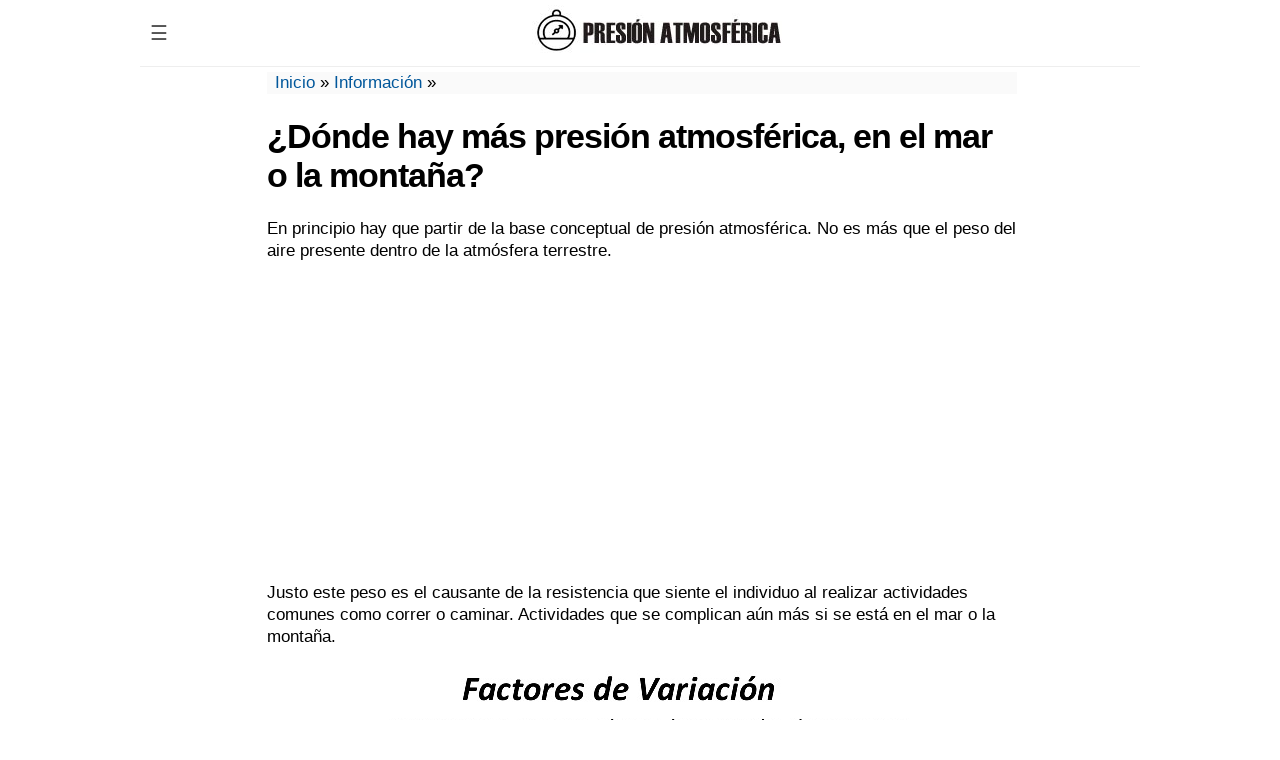

--- FILE ---
content_type: text/html; charset=UTF-8
request_url: https://presionatmosferica.com/donde-hay-mas-mar-o-montana
body_size: 11431
content:
<!DOCTYPE html PUBLIC "-//W3C//DTD XHTML 1.0 Strict//EN" "http://www.w3.org/TR/xhtml1/DTD/xhtml1-strict.dtd">
<html xmlns="http://www.w3.org/1999/xhtml" dir="ltr" lang="es-ES">
<head>
<meta http-equiv="Content-Type" content="text/html; charset=UTF-8" />
<meta name="generator" content="web" />
<meta name='viewport' content='width=device-width, initial-scale=1, maximum-scale=1, user-scalable=no' />
<title>¿Dónde hay más presión atmosférica, en el mar o la montaña? - Presión atmosférica</title>

<style type="text/css"> 
body{margin:0px;font-family:sans-serif,helvetica,arial,georgia;font-size:17px;}a,a:hover{color:#01579b;text-decoration:none}.clear{clear:both}#wrapper{width:1000px;margin:0 auto}#global{width:100%;margin:2px}#contenido{width:750px;margin:5px auto}#header{width:100%;margin:0 auto;border-bottom:1px solid #eee}#logo,#logotexto{font-size:22px;text-align:center;margin:5px}#logo:hover,#logotexto:hover{opacity:.6}#logotexto a{text-transform:uppercase;color:#1a2a77;font-weight:700} h1{letter-spacing:-1px !important;} p{line-height:1.3;} #breadcrumbs{margin:0px;background-color:#fafafa;padding-left:8px;}#logo img{max-height:50px}.first_img{float:left;width:227px;height:136px;margin:0 10px 0 0}.entrada,.entradahome{width:98%;float:left;margin:1%}.entradahome{height:auto;padding-bottom:20px;border-bottom:1px dashed #ddd}.entradahome h2{margin:5px 0;letter-spacing:-1px;}.archivos p{margin:0px;}#toc_container{border:1px solid #ccc;background-color:#f9f9f9;padding:0px 10px;width:fit-content;}.toc_list,.toc_list ul,.toc_list ul li{list-style:none;padding-left:15px;}.pt-cv-ifield{margin-bottom:25px;}.navigation{float:left;padding:5px 0}.navigation li a,.navigation li a:hover,.navigation li.active a,.navigation li.disabled{color:#fff;text-decoration:none}.navigation li{display:inline}.navigation li a,.navigation li a:hover,.navigation li.active a,.navigation li.disabled{background-color:#008ED6;border-radius:3px;cursor:pointer;padding:12px;padding:.63rem}.navigation li a:hover,.navigation li.active a{background-color:#353e48;padding:15px}img.aligncenter,.wp-caption img,.wp-caption.aligncenter{margin:0 auto!important;display:block;padding:5px 0}.wp-caption p{margin:0;font-size:14px}.wp-caption-text{text-align:center}.entry img{max-width:728px!important}.crunchify-link{padding:8px 18px!important;color:#fff!important;margin:3px;display:inline-block}.crunchify-social{margin:10px 0 15px;font-size:17px;text-align:center}.crunchify-twitter{background:#00aced}.crunchify-facebook{background:#3B5997}.crunchify-pinterest{background:#bd081c}.crunchify-whatsapp{background:#43d854}.video{position:relative;padding-bottom:56.25%;padding-top:30px;height:0;overflow:hidden}.video iframe,.video object,.video embed{position:absolute;top:0;left:0;width:100%;height:100%}.catdes{margin-top:-15px;padding:1px 10px;background:#fafafa;font-size:15px;margin-bottom:10px}.breadcrumb_last{display:none}@media only screen and (max-width: 480px){#wrapper,#header,#global,#footer{width:100%}#logo img{max-width:85%;padding-top:3px}#contenido{width:96%!important;padding:10px 0!important;clear:both;float:none}.entry img,.wp-caption.aligncenter{max-width:100%!important;height:auto!important;text-align:center}.first_img{float:none}.solo_log,.text-campo textarea,#author,#email,#url,.campo{width:95%!important}.ent-rel{width:45% !important;}#post{margin:0}.entradahome{padding-bottom:20px;width:98%;float:none;margin:1%;height:auto}#footer-widgets div{clear:both;width:auto}#footer-widgets{width:auto;margin:0 10px}}@media only screen and (min-width:481px) and (max-width:750px){#wrapper,#header,#global,#footer{width:100%}#contenido{width:96%!important;padding-left:2%;padding-right:2%;clear:both;float:none;padding-bottom:10px}.entry img,.wp-caption.aligncenter{max-width:100%!important;height:auto!important;text-align:center}.solo_log,.text-campo textarea,#author,#email,#url,.campo{width:95%!important}.ent-rel{width:30% !important;}.entry ul li,.entry ol li,.entrada ul li,.entrada ol li{width:93%}#footer-widgets div{clear:both;width:auto}}@media only screen and (min-width:751px) and (max-width:1023px){#wrapper,#header,#global,#footer{width:100%}#contenido,#post,.entry{max-width:750px;width:96%!important;padding-left:2%;padding-right:2%;clear:both;float:none;padding-bottom:10px}}@media screen and (min-width: 1024px){.crunchify-whatsapp{display:none!important}}
/* Menú */
.dropbtn {background-color:#fff;color:#555;padding:16px 10px;font-size:20px;border:none;cursor:pointer;}.dropdown {position:relative;display:inline-block;float:left;}.dropdown-content {display:none;position:absolute;background-color:#f9f9f9;min-width:225px;box-shadow:0px 8px 16px 0px rgba(0,0,0,0.2);z-index:1;}.dropdown-content a {color:black;padding:12px 16px;text-decoration:none;display:block;}.dropdown-content ul {list-style-type:none;   margin-left:0px;padding-left:0px;}.dropdown-content a:hover {background-color:#f1f1f1}.dropdown:hover .dropdown-content {display:block;}.dropdown:hover .dropbtn {background-color:#eee;}	
</style> 
<meta name='robots' content='index, follow, max-image-preview:large, max-snippet:-1, max-video-preview:-1' />

	<!-- This site is optimized with the Yoast SEO plugin v23.3 - https://yoast.com/wordpress/plugins/seo/ -->
	<link rel="canonical" href="https://presionatmosferica.com/donde-hay-mas-mar-o-montana" />
	<meta property="og:locale" content="es_ES" />
	<meta property="og:type" content="article" />
	<meta property="og:title" content="¿Dónde hay más presión atmosférica, en el mar o la montaña? - Presión atmosférica" />
	<meta property="og:description" content="En principio hay que partir de la base conceptual de presión atmosférica. No es más que el peso del aire presente dentro de la atmósfera terrestre. Justo este peso es el causante de la resistencia que siente el individuo al realizar actividades comunes como correr o caminar. Actividades que se complican aún más si se [&hellip;]" />
	<meta property="og:url" content="https://presionatmosferica.com/donde-hay-mas-mar-o-montana" />
	<meta property="og:site_name" content="Presión atmosférica" />
	<meta property="article:published_time" content="2018-05-07T03:01:14+00:00" />
	<meta property="og:image" content="https://presionatmosferica.com/wp-content/uploads/2018/05/donde-mas-presion-atmosferica-mar-montana.jpg" />
	<meta property="og:image:width" content="538" />
	<meta property="og:image:height" content="421" />
	<meta property="og:image:type" content="image/jpeg" />
	<meta name="author" content="Admin" />
	<meta name="twitter:card" content="summary_large_image" />
	<meta name="twitter:label1" content="Escrito por" />
	<meta name="twitter:data1" content="Admin" />
	<meta name="twitter:label2" content="Tiempo de lectura" />
	<meta name="twitter:data2" content="3 minutos" />
	<script type="application/ld+json" class="yoast-schema-graph">{"@context":"https://schema.org","@graph":[{"@type":"WebPage","@id":"https://presionatmosferica.com/donde-hay-mas-mar-o-montana","url":"https://presionatmosferica.com/donde-hay-mas-mar-o-montana","name":"¿Dónde hay más presión atmosférica, en el mar o la montaña? - Presión atmosférica","isPartOf":{"@id":"https://presionatmosferica.com/#website"},"primaryImageOfPage":{"@id":"https://presionatmosferica.com/donde-hay-mas-mar-o-montana#primaryimage"},"image":{"@id":"https://presionatmosferica.com/donde-hay-mas-mar-o-montana#primaryimage"},"thumbnailUrl":"https://presionatmosferica.com/wp-content/uploads/2018/05/donde-mas-presion-atmosferica-mar-montana.jpg","datePublished":"2018-05-07T03:01:14+00:00","dateModified":"2018-05-07T03:01:14+00:00","author":{"@id":"https://presionatmosferica.com/#/schema/person/f63e1a650e7dccd20ad84cc8f4cdde96"},"breadcrumb":{"@id":"https://presionatmosferica.com/donde-hay-mas-mar-o-montana#breadcrumb"},"inLanguage":"es","potentialAction":[{"@type":"ReadAction","target":["https://presionatmosferica.com/donde-hay-mas-mar-o-montana"]}]},{"@type":"ImageObject","inLanguage":"es","@id":"https://presionatmosferica.com/donde-hay-mas-mar-o-montana#primaryimage","url":"https://presionatmosferica.com/wp-content/uploads/2018/05/donde-mas-presion-atmosferica-mar-montana.jpg","contentUrl":"https://presionatmosferica.com/wp-content/uploads/2018/05/donde-mas-presion-atmosferica-mar-montana.jpg","width":538,"height":421,"caption":"¿Dónde hay más presión atmosférica, en el mar o la montaña?"},{"@type":"BreadcrumbList","@id":"https://presionatmosferica.com/donde-hay-mas-mar-o-montana#breadcrumb","itemListElement":[{"@type":"ListItem","position":1,"name":"Inicio","item":"https://presionatmosferica.com/"},{"@type":"ListItem","position":2,"name":"Información","item":"https://presionatmosferica.com/informacion"},{"@type":"ListItem","position":3,"name":"¿Dónde hay más presión atmosférica, en el mar o la montaña?"}]},{"@type":"WebSite","@id":"https://presionatmosferica.com/#website","url":"https://presionatmosferica.com/","name":"Presión atmosférica","description":"","potentialAction":[{"@type":"SearchAction","target":{"@type":"EntryPoint","urlTemplate":"https://presionatmosferica.com/?s={search_term_string}"},"query-input":"required name=search_term_string"}],"inLanguage":"es"},{"@type":"Person","@id":"https://presionatmosferica.com/#/schema/person/f63e1a650e7dccd20ad84cc8f4cdde96","name":"Admin"}]}</script>
	<!-- / Yoast SEO plugin. -->


<link rel="alternate" type="application/rss+xml" title="Presión atmosférica &raquo; Comentario ¿Dónde hay más presión atmosférica, en el mar o la montaña? del feed" href="https://presionatmosferica.com/donde-hay-mas-mar-o-montana/feed" />
<link rel='stylesheet' id='pt-cv-public-style-css' href='https://presionatmosferica.com/wp-content/plugins/content-views-query-and-display-post-page/public/assets/css/cv.css?ver=4.0' type='text/css' media='all' />
<link rel='stylesheet' id='wp-block-library-css' href='https://presionatmosferica.com/wp-includes/css/dist/block-library/style.min.css?ver=6.6.4' type='text/css' media='all' />
<style id='classic-theme-styles-inline-css' type='text/css'>
/*! This file is auto-generated */
.wp-block-button__link{color:#fff;background-color:#32373c;border-radius:9999px;box-shadow:none;text-decoration:none;padding:calc(.667em + 2px) calc(1.333em + 2px);font-size:1.125em}.wp-block-file__button{background:#32373c;color:#fff;text-decoration:none}
</style>
<style id='global-styles-inline-css' type='text/css'>
:root{--wp--preset--aspect-ratio--square: 1;--wp--preset--aspect-ratio--4-3: 4/3;--wp--preset--aspect-ratio--3-4: 3/4;--wp--preset--aspect-ratio--3-2: 3/2;--wp--preset--aspect-ratio--2-3: 2/3;--wp--preset--aspect-ratio--16-9: 16/9;--wp--preset--aspect-ratio--9-16: 9/16;--wp--preset--color--black: #000000;--wp--preset--color--cyan-bluish-gray: #abb8c3;--wp--preset--color--white: #ffffff;--wp--preset--color--pale-pink: #f78da7;--wp--preset--color--vivid-red: #cf2e2e;--wp--preset--color--luminous-vivid-orange: #ff6900;--wp--preset--color--luminous-vivid-amber: #fcb900;--wp--preset--color--light-green-cyan: #7bdcb5;--wp--preset--color--vivid-green-cyan: #00d084;--wp--preset--color--pale-cyan-blue: #8ed1fc;--wp--preset--color--vivid-cyan-blue: #0693e3;--wp--preset--color--vivid-purple: #9b51e0;--wp--preset--gradient--vivid-cyan-blue-to-vivid-purple: linear-gradient(135deg,rgba(6,147,227,1) 0%,rgb(155,81,224) 100%);--wp--preset--gradient--light-green-cyan-to-vivid-green-cyan: linear-gradient(135deg,rgb(122,220,180) 0%,rgb(0,208,130) 100%);--wp--preset--gradient--luminous-vivid-amber-to-luminous-vivid-orange: linear-gradient(135deg,rgba(252,185,0,1) 0%,rgba(255,105,0,1) 100%);--wp--preset--gradient--luminous-vivid-orange-to-vivid-red: linear-gradient(135deg,rgba(255,105,0,1) 0%,rgb(207,46,46) 100%);--wp--preset--gradient--very-light-gray-to-cyan-bluish-gray: linear-gradient(135deg,rgb(238,238,238) 0%,rgb(169,184,195) 100%);--wp--preset--gradient--cool-to-warm-spectrum: linear-gradient(135deg,rgb(74,234,220) 0%,rgb(151,120,209) 20%,rgb(207,42,186) 40%,rgb(238,44,130) 60%,rgb(251,105,98) 80%,rgb(254,248,76) 100%);--wp--preset--gradient--blush-light-purple: linear-gradient(135deg,rgb(255,206,236) 0%,rgb(152,150,240) 100%);--wp--preset--gradient--blush-bordeaux: linear-gradient(135deg,rgb(254,205,165) 0%,rgb(254,45,45) 50%,rgb(107,0,62) 100%);--wp--preset--gradient--luminous-dusk: linear-gradient(135deg,rgb(255,203,112) 0%,rgb(199,81,192) 50%,rgb(65,88,208) 100%);--wp--preset--gradient--pale-ocean: linear-gradient(135deg,rgb(255,245,203) 0%,rgb(182,227,212) 50%,rgb(51,167,181) 100%);--wp--preset--gradient--electric-grass: linear-gradient(135deg,rgb(202,248,128) 0%,rgb(113,206,126) 100%);--wp--preset--gradient--midnight: linear-gradient(135deg,rgb(2,3,129) 0%,rgb(40,116,252) 100%);--wp--preset--font-size--small: 13px;--wp--preset--font-size--medium: 20px;--wp--preset--font-size--large: 36px;--wp--preset--font-size--x-large: 42px;--wp--preset--spacing--20: 0.44rem;--wp--preset--spacing--30: 0.67rem;--wp--preset--spacing--40: 1rem;--wp--preset--spacing--50: 1.5rem;--wp--preset--spacing--60: 2.25rem;--wp--preset--spacing--70: 3.38rem;--wp--preset--spacing--80: 5.06rem;--wp--preset--shadow--natural: 6px 6px 9px rgba(0, 0, 0, 0.2);--wp--preset--shadow--deep: 12px 12px 50px rgba(0, 0, 0, 0.4);--wp--preset--shadow--sharp: 6px 6px 0px rgba(0, 0, 0, 0.2);--wp--preset--shadow--outlined: 6px 6px 0px -3px rgba(255, 255, 255, 1), 6px 6px rgba(0, 0, 0, 1);--wp--preset--shadow--crisp: 6px 6px 0px rgba(0, 0, 0, 1);}:where(.is-layout-flex){gap: 0.5em;}:where(.is-layout-grid){gap: 0.5em;}body .is-layout-flex{display: flex;}.is-layout-flex{flex-wrap: wrap;align-items: center;}.is-layout-flex > :is(*, div){margin: 0;}body .is-layout-grid{display: grid;}.is-layout-grid > :is(*, div){margin: 0;}:where(.wp-block-columns.is-layout-flex){gap: 2em;}:where(.wp-block-columns.is-layout-grid){gap: 2em;}:where(.wp-block-post-template.is-layout-flex){gap: 1.25em;}:where(.wp-block-post-template.is-layout-grid){gap: 1.25em;}.has-black-color{color: var(--wp--preset--color--black) !important;}.has-cyan-bluish-gray-color{color: var(--wp--preset--color--cyan-bluish-gray) !important;}.has-white-color{color: var(--wp--preset--color--white) !important;}.has-pale-pink-color{color: var(--wp--preset--color--pale-pink) !important;}.has-vivid-red-color{color: var(--wp--preset--color--vivid-red) !important;}.has-luminous-vivid-orange-color{color: var(--wp--preset--color--luminous-vivid-orange) !important;}.has-luminous-vivid-amber-color{color: var(--wp--preset--color--luminous-vivid-amber) !important;}.has-light-green-cyan-color{color: var(--wp--preset--color--light-green-cyan) !important;}.has-vivid-green-cyan-color{color: var(--wp--preset--color--vivid-green-cyan) !important;}.has-pale-cyan-blue-color{color: var(--wp--preset--color--pale-cyan-blue) !important;}.has-vivid-cyan-blue-color{color: var(--wp--preset--color--vivid-cyan-blue) !important;}.has-vivid-purple-color{color: var(--wp--preset--color--vivid-purple) !important;}.has-black-background-color{background-color: var(--wp--preset--color--black) !important;}.has-cyan-bluish-gray-background-color{background-color: var(--wp--preset--color--cyan-bluish-gray) !important;}.has-white-background-color{background-color: var(--wp--preset--color--white) !important;}.has-pale-pink-background-color{background-color: var(--wp--preset--color--pale-pink) !important;}.has-vivid-red-background-color{background-color: var(--wp--preset--color--vivid-red) !important;}.has-luminous-vivid-orange-background-color{background-color: var(--wp--preset--color--luminous-vivid-orange) !important;}.has-luminous-vivid-amber-background-color{background-color: var(--wp--preset--color--luminous-vivid-amber) !important;}.has-light-green-cyan-background-color{background-color: var(--wp--preset--color--light-green-cyan) !important;}.has-vivid-green-cyan-background-color{background-color: var(--wp--preset--color--vivid-green-cyan) !important;}.has-pale-cyan-blue-background-color{background-color: var(--wp--preset--color--pale-cyan-blue) !important;}.has-vivid-cyan-blue-background-color{background-color: var(--wp--preset--color--vivid-cyan-blue) !important;}.has-vivid-purple-background-color{background-color: var(--wp--preset--color--vivid-purple) !important;}.has-black-border-color{border-color: var(--wp--preset--color--black) !important;}.has-cyan-bluish-gray-border-color{border-color: var(--wp--preset--color--cyan-bluish-gray) !important;}.has-white-border-color{border-color: var(--wp--preset--color--white) !important;}.has-pale-pink-border-color{border-color: var(--wp--preset--color--pale-pink) !important;}.has-vivid-red-border-color{border-color: var(--wp--preset--color--vivid-red) !important;}.has-luminous-vivid-orange-border-color{border-color: var(--wp--preset--color--luminous-vivid-orange) !important;}.has-luminous-vivid-amber-border-color{border-color: var(--wp--preset--color--luminous-vivid-amber) !important;}.has-light-green-cyan-border-color{border-color: var(--wp--preset--color--light-green-cyan) !important;}.has-vivid-green-cyan-border-color{border-color: var(--wp--preset--color--vivid-green-cyan) !important;}.has-pale-cyan-blue-border-color{border-color: var(--wp--preset--color--pale-cyan-blue) !important;}.has-vivid-cyan-blue-border-color{border-color: var(--wp--preset--color--vivid-cyan-blue) !important;}.has-vivid-purple-border-color{border-color: var(--wp--preset--color--vivid-purple) !important;}.has-vivid-cyan-blue-to-vivid-purple-gradient-background{background: var(--wp--preset--gradient--vivid-cyan-blue-to-vivid-purple) !important;}.has-light-green-cyan-to-vivid-green-cyan-gradient-background{background: var(--wp--preset--gradient--light-green-cyan-to-vivid-green-cyan) !important;}.has-luminous-vivid-amber-to-luminous-vivid-orange-gradient-background{background: var(--wp--preset--gradient--luminous-vivid-amber-to-luminous-vivid-orange) !important;}.has-luminous-vivid-orange-to-vivid-red-gradient-background{background: var(--wp--preset--gradient--luminous-vivid-orange-to-vivid-red) !important;}.has-very-light-gray-to-cyan-bluish-gray-gradient-background{background: var(--wp--preset--gradient--very-light-gray-to-cyan-bluish-gray) !important;}.has-cool-to-warm-spectrum-gradient-background{background: var(--wp--preset--gradient--cool-to-warm-spectrum) !important;}.has-blush-light-purple-gradient-background{background: var(--wp--preset--gradient--blush-light-purple) !important;}.has-blush-bordeaux-gradient-background{background: var(--wp--preset--gradient--blush-bordeaux) !important;}.has-luminous-dusk-gradient-background{background: var(--wp--preset--gradient--luminous-dusk) !important;}.has-pale-ocean-gradient-background{background: var(--wp--preset--gradient--pale-ocean) !important;}.has-electric-grass-gradient-background{background: var(--wp--preset--gradient--electric-grass) !important;}.has-midnight-gradient-background{background: var(--wp--preset--gradient--midnight) !important;}.has-small-font-size{font-size: var(--wp--preset--font-size--small) !important;}.has-medium-font-size{font-size: var(--wp--preset--font-size--medium) !important;}.has-large-font-size{font-size: var(--wp--preset--font-size--large) !important;}.has-x-large-font-size{font-size: var(--wp--preset--font-size--x-large) !important;}
:where(.wp-block-post-template.is-layout-flex){gap: 1.25em;}:where(.wp-block-post-template.is-layout-grid){gap: 1.25em;}
:where(.wp-block-columns.is-layout-flex){gap: 2em;}:where(.wp-block-columns.is-layout-grid){gap: 2em;}
:root :where(.wp-block-pullquote){font-size: 1.5em;line-height: 1.6;}
</style>
<script type="text/javascript" src="https://presionatmosferica.com/wp-includes/js/jquery/jquery.min.js?ver=3.7.1" id="jquery-core-js"></script>
<script type="text/javascript" id="jquery-js-after">
/* <![CDATA[ */
jQuery(document).ready(function() {
	jQuery(".84897c0e6cc969a4360cf77c4c647cf6").click(function() {
		jQuery.post(
			"https://presionatmosferica.com/wp-admin/admin-ajax.php", {
				"action": "quick_adsense_onpost_ad_click",
				"quick_adsense_onpost_ad_index": jQuery(this).attr("data-index"),
				"quick_adsense_nonce": "a8e375d17c",
			}, function(response) { }
		);
	});
});
/* ]]> */
</script>
<link rel="https://api.w.org/" href="https://presionatmosferica.com/wp-json/" /><link rel="alternate" title="JSON" type="application/json" href="https://presionatmosferica.com/wp-json/wp/v2/posts/61" /><link rel="EditURI" type="application/rsd+xml" title="RSD" href="https://presionatmosferica.com/xmlrpc.php?rsd" />
<meta name="generator" content="WordPress 6.6.4" />
<link rel='shortlink' href='https://presionatmosferica.com/?p=61' />
<link rel="alternate" title="oEmbed (JSON)" type="application/json+oembed" href="https://presionatmosferica.com/wp-json/oembed/1.0/embed?url=https%3A%2F%2Fpresionatmosferica.com%2Fdonde-hay-mas-mar-o-montana" />
<link rel="alternate" title="oEmbed (XML)" type="text/xml+oembed" href="https://presionatmosferica.com/wp-json/oembed/1.0/embed?url=https%3A%2F%2Fpresionatmosferica.com%2Fdonde-hay-mas-mar-o-montana&#038;format=xml" />

<script type='text/javascript'>
function addLink() {
var body_element = document.getElementsByTagName('body')[0];
var selection;
selection = window.getSelection();
var pagelink =  "<br /><br><i>Fuente:</i> ¿Dónde hay más presión atmosférica, en el mar o la montaña?<br><a href='"+document.location.href+"'>https://presionatmosferica.com/donde-hay-mas-mar-o-montana</a>"  //Esta linea es la mas modificable
var copy_text = selection + pagelink;
var new_div = document.createElement('div');
new_div.style.left='-99999px';
new_div.style.position='absolute';

body_element.appendChild(new_div );
new_div.innerHTML = copy_text ;
selection.selectAllChildren(new_div );
window.setTimeout(function() {
body_element.removeChild(new_div );
},0);
}

document.oncopy = addLink;
</script>

</head><body data-rsssl=1>
<div id="wrapper">
<div id="header">	
<div class="dropdown">
  <button class="dropbtn">☰</button>
  <div class="dropdown-content">
	<div class="menu"><ul>
<li class="page_item page-item-7"><a href="https://presionatmosferica.com/">¿Qué es la presión atmosférica?</a></li>
</ul></div>
	<form role="search" method="get" id="searchform" action="https://presionatmosferica.com/">
    <div><input type="text" value="" name="s" id="s" /><input type="submit" id="searchsubmit" value="Buscar" /></div>
	</form> 
	  <br>
  </div>
</div>
	<div id="logo">
	<a href="https://presionatmosferica.com" title="Ir al inicio"><img src="https://presionatmosferica.com/wp-content/uploads/2018/10/logo.jpg" alt="Presión atmosférica"/></a>
	</div>
	
</div><div id="global">
<div class="clear"></div>
	<div id="contenido">
			<div id="post">
<div class="fech fech_single">
			<p id="breadcrumbs"><span><span><a href="https://presionatmosferica.com/">Inicio</a></span> » <span><a href="https://presionatmosferica.com/informacion">Información</a></span> » <span class="breadcrumb_last" aria-current="page">¿Dónde hay más presión atmosférica, en el mar o la montaña?</span></span></p></div>
			<h1>¿Dónde hay más presión atmosférica, en el mar o la montaña?</h1>
			<div class="entry">
				<p>En principio hay que partir de la base conceptual de presión atmosférica. No es más que el peso del aire presente dentro de la atmósfera terrestre.</p><div class="84897c0e6cc969a4360cf77c4c647cf6" data-index="2" style="float: none; margin:20px 0 20px 0; text-align:center;">
<center>
<script async src="//pagead2.googlesyndication.com/pagead/js/adsbygoogle.js"></script>
<!-- medioresp -->
<ins class="adsbygoogle"
     style="display:block"
     data-ad-client="ca-pub-8806496717135445"
     data-ad-slot="1171128726"
     data-ad-format="auto"></ins>
<script>
(adsbygoogle = window.adsbygoogle || []).push({});
</script>
</center>
</div>

<p>Justo este peso es el causante de la resistencia que siente el individuo al realizar actividades comunes como correr o caminar. Actividades que se complican aún más si se está en el mar o la montaña.</p>
<p><img fetchpriority="high" decoding="async" class="aligncenter size-full wp-image-62" src="https://presionatmosferica.com/wp-content/uploads/2018/05/donde-mas-presion-atmosferica-mar-montana.jpg" alt="¿Dónde hay más presión atmosférica, en el mar o la montaña?" width="538" height="421" srcset="https://presionatmosferica.com/wp-content/uploads/2018/05/donde-mas-presion-atmosferica-mar-montana.jpg 538w, https://presionatmosferica.com/wp-content/uploads/2018/05/donde-mas-presion-atmosferica-mar-montana-174x136.jpg 174w" sizes="(max-width: 538px) 100vw, 538px" /></p><div class="84897c0e6cc969a4360cf77c4c647cf6" data-index="4" style="float: none; margin:20px 0 20px 0; text-align:center;">
<script async src="//pagead2.googlesyndication.com/pagead/js/adsbygoogle.js"></script>
<!-- enlaresp -->
<ins class="adsbygoogle"
     style="display:block"
     data-ad-client="ca-pub-8806496717135445"
     data-ad-slot="1633995272"
     data-ad-format="link"></ins>
<script>
(adsbygoogle = window.adsbygoogle || []).push({});
</script>
</div>

<h2>La altura determina la cantidad de presión atmosférica</h2>
<p>Uno de los factores que más influye en la cantidad de presión atmosférica en un punto específico de la superficie terrestre es la altura. De hecho, para tener una base o presión normal que sirva de guía, se toma como referencia el nivel del mar. Allí la presión atmosférica tiene un valor de 760 mm Hg o 101.325 kilopascales.</p>
<p>Agreguemos a esto que la presión atmosférica está dada por el peso del aire que se da en un momento y punto determinado de la tierra. Entonces no queda más que concluir que mientras más alto se encuentre el lugar o sitio, menor presión existe. Es decir, sucede así porque hay menor cantidad de aire.</p>
<h2>El mal de altura</h2>
<p>La verdad es que el oxígeno no varía, es el mismo a nivel del mar o en las montañas. La atmosfera siempre contendrá 21% de oxigeno. El asunto está en la presión atmosférica; ya que mientras más alto se está menos presión hay, por lo tanto menos fuerza para que los pulmones puedan absorber el aire necesario.</p>
<p>A nivel del mar la presión atmosférica es de 1 atmósfera. En cambio, tomando como ejemplo la cima del Everest a unos 8.848 metros de altitud sobre el nivel del mar, la presión es de dos tercios menos que en la costa.</p><div class="84897c0e6cc969a4360cf77c4c647cf6" data-index="1" style="float: none; margin:20px 0 20px 0; text-align:center;">
<center>
<style>
.arribaresp { width: 300px; height: 250px; }
@media(min-width: 350px) { .arribaresp { width: 336px; height: 280px; } }
</style>
<script async src="//pagead2.googlesyndication.com/pagead/js/adsbygoogle.js"></script>
<!-- arribaresp -->
<ins class="adsbygoogle arribaresp"
     style="display:block"
     data-ad-client="ca-pub-8806496717135445"
     data-ad-slot="7831943522"
     data-ad-format="auto"></ins>
<script>
(adsbygoogle = window.adsbygoogle || []).push({});
</script>
</center>
</div>

<p>Es decir, alcanza las 0,33 atmósferas. Por tanto se hace mucho más difícil la entrada de aire en los pulmones, produciéndose el mal de altura.</p>
<p>A partir de los 2.500 0 3.000 metros de altura, algunas personas pueden padecer de nauseas, dolor de cabeza, mucho cansancio, etc. En casos extremos se puede producir edema pulmonar o un infarto.</p>
<h2>La mayor presión atmosférica en la Tierra</h2>
<p>No existe una relación directamente proporcional entre altura y presión atmosférica. El aire por tratarse de un fluido gaseoso tiende a comprimirse y a sufrir el peso de masas de aire que se encuentren en capas superiores, mucho más densas.</p>
<p>Es así como a medida que se suba o exista mayor altura, la presión disminuye en una medida similar.</p>
<p>A mayor altura menor presión porque el aire ocupa menos espacio. Por lo tanto cuando se está igual o cerca del nivel del mar, mayor es la presión atmosférica. Es así que al responder la pregunta si hay mayor presión atmosférica en el mar o la montaña, basta con decir el mar.</p>
<div class="84897c0e6cc969a4360cf77c4c647cf6" data-index="3" style="float: none; margin:20px 0 20px 0; text-align:center;">
<center>
<style>
.abajoresp { width: 300px; height: 250px; }
@media(min-width: 350px) { .abajoresp { width: 336px; height: 280px; } }
</style>
<script async src="//pagead2.googlesyndication.com/pagead/js/adsbygoogle.js"></script>
<!-- abajoresp -->
<ins class="adsbygoogle abajoresp"
     style="display:inline-block"
     data-ad-client="ca-pub-8806496717135445"
     data-ad-slot="9308676720"</ins>
<script>
(adsbygoogle = window.adsbygoogle || []).push({});
</script>
</center>
</div>

<div style="font-size: 0px; height: 0px; line-height: 0px; margin: 0; padding: 0; clear: both;"></div><div class="crunchify-social"><span>COMPARTIR EN</span><br/><a class="crunchify-link crunchify-facebook" href="https://www.facebook.com/sharer/sharer.php?u=https%3A%2F%2Fpresionatmosferica.com%2Fdonde-hay-mas-mar-o-montana" target="_blank">Facebook</a><a class="crunchify-link crunchify-twitter" href="https://twitter.com/intent/tweet?text=¿Dónde%20hay%20más%20presión%20atmosférica,%20en%20el%20mar%20o%20la%20montaña?&amp;url=https%3A%2F%2Fpresionatmosferica.com%2Fdonde-hay-mas-mar-o-montana&amp;via=Crunchify" target="_blank">Twitter</a><a class="crunchify-link crunchify-pinterest" href="https://pinterest.com/pin/create/button/?url=https%3A%2F%2Fpresionatmosferica.com%2Fdonde-hay-mas-mar-o-montana&amp;media=https://presionatmosferica.com/wp-content/uploads/2018/05/donde-mas-presion-atmosferica-mar-montana.jpg&amp;description=¿Dónde%20hay%20más%20presión%20atmosférica,%20en%20el%20mar%20o%20la%20montaña?" data-pin-custom="true" target="_blank">Pin It</a><a class="crunchify-link crunchify-whatsapp" href="whatsapp://send?text=¿Dónde%20hay%20más%20presión%20atmosférica,%20en%20el%20mar%20o%20la%20montaña? https%3A%2F%2Fpresionatmosferica.com%2Fdonde-hay-mas-mar-o-montana" target="_blank">WhatsApp</a></div><br/>			</div>	
		</div>
<div class="cuadro_rel">
<style type="text/css"> 
/* Entrel */ .ent-rel{margin:15px 5px;width:22.5%;display:inline-block;vertical-align:top;}.ent-rel img{float:left;margin:0 10px 0 0}
</style>
<h2>Tambi&#233;n podr&#237;as leer...</h2><div class="ent-rel"><a class="solo_enlace" title="¿Cómo se puede regular la presión atmosférica?" rel="bookmark" href="https://presionatmosferica.com/como-se-puede-regular-la-presion-atmosferica">
<img height=90 width=120 src="https://presionatmosferica.com/wp-content/uploads/2019/12/como-regular-presion-atmosferica-120x90.jpg" alt="¿Cómo se puede regular la presión atmosférica?" title="¿Cómo se puede regular la presión atmosférica?"/><div class="clear"></div>
¿Cómo se puede regular la presión atmosférica?</a></div>
<div class="ent-rel"><a class="solo_enlace" title="Cómo afecta la presión atmosférica a la presión sanguínea" rel="bookmark" href="https://presionatmosferica.com/como-afecta-la-presion-atmosferica-a-la-presion-sanguinea">
<img height=90 width=120 src="https://presionatmosferica.com/wp-content/uploads/2019/12/como-afecta-presion-atmosferica-a-presion-sanguinea-120x90.png" alt="Cómo afecta la presión atmosférica a la presión sanguínea" title="Cómo afecta la presión atmosférica a la presión sanguínea"/><div class="clear"></div>
Cómo afecta la presión atmosférica a la presión sanguínea</a></div>
<div class="ent-rel"><a class="solo_enlace" title="Qué es presión atmosférica en termodinámica" rel="bookmark" href="https://presionatmosferica.com/que-es-presion-atmosferica-en-termodinamica">
<img height=90 width=120 src="https://presionatmosferica.com/wp-content/uploads/2019/12/que-es-presion-atmosferica-en-termodinamica-120x90.jpg" alt="Qué es presión atmosférica en termodinámica" title="Qué es presión atmosférica en termodinámica"/><div class="clear"></div>
Qué es presión atmosférica en termodinámica</a></div>
<div class="ent-rel"><a class="solo_enlace" title="Qué es presión atmosférica en salud ocupacional" rel="bookmark" href="https://presionatmosferica.com/que-es-presion-atmosferica-en-salud-ocupacional">
<img height=90 width=120 src="https://presionatmosferica.com/wp-content/uploads/2019/12/presion-atmosferica-en-salud-ocupacional-120x90.jpg" alt="Qué es presión atmosférica en salud ocupacional" title="Qué es presión atmosférica en salud ocupacional"/><div class="clear"></div>
Qué es presión atmosférica en salud ocupacional</a></div>
<div class="ent-rel"><a class="solo_enlace" title="Relación entre presión atmosférica y lluvia" rel="bookmark" href="https://presionatmosferica.com/relacion-entre-presion-atmosferica-y-lluvia">
<img height=90 width=120 src="https://presionatmosferica.com/wp-content/uploads/2019/12/relacion-presion-atmosferica-lluvia-120x90.png" alt="Relación entre presión atmosférica y lluvia" title="Relación entre presión atmosférica y lluvia"/><div class="clear"></div>
Relación entre presión atmosférica y lluvia</a></div>
<div class="ent-rel"><a class="solo_enlace" title="Relación entre presión atmosférica y temperatura" rel="bookmark" href="https://presionatmosferica.com/relacion-entre-presion-atmosferica-y-temperatura">
<img height=90 width=120 src="https://presionatmosferica.com/wp-content/uploads/2019/12/relacion-presion-atmosferica-temperatura-120x90.png" alt="Relación entre presión atmosférica y temperatura" title="Relación entre presión atmosférica y temperatura"/><div class="clear"></div>
Relación entre presión atmosférica y temperatura</a></div>
<div class="ent-rel"><a class="solo_enlace" title="Relación entre presión atmosférica y altura" rel="bookmark" href="https://presionatmosferica.com/relacion-entre-presion-atmosferica-y-altura">
<img height=90 width=120 src="https://presionatmosferica.com/wp-content/uploads/2019/12/relacion-presion-atmosferica-altura-120x90.jpg" alt="Relación entre presión atmosférica y altura" title="Relación entre presión atmosférica y altura"/><div class="clear"></div>
Relación entre presión atmosférica y altura</a></div>
<div class="ent-rel"><a class="solo_enlace" title="Imágenes sobre la presión atmosférica" rel="bookmark" href="https://presionatmosferica.com/imagenes-sobre-la-presion-atmosferica">
<img height=90 width=120 src="https://presionatmosferica.com/wp-content/uploads/2019/12/imagenes-presion-atmosferica-1-120x90.jpg" alt="Imágenes sobre la presión atmosférica" title="Imágenes sobre la presión atmosférica"/><div class="clear"></div>
Imágenes sobre la presión atmosférica</a></div>
</div>
<div class="clear"></div><style type="text/css"> 
/* Forcom */ .campo{float:left;margin:0 15px 10px 0;display:inline;}.campo input{border:2px solid #eee;padding:5px 7px;margin-top:5px;width:250px;}.text-campo textarea{border:2px solid #eee;padding:5px 7px;width:590px;font-size:13px;}
/* Comentarios */ h2.num_comments{font-size:20px;padding:5px 10px;}ul.children{list-style-type:none;}ol.commentlist{list-style:none;margin:0;padding:0;}.comment-body{margin:0 10px 7px 15px;padding:7px;border-bottom:1px dotted #eee;}.comment-body p{font-size:15px;color:#333;}.comentarios-cont img.avatar{display:none;}.reply{margin:-12px -2px 0 0;text-align:right;font-size:11px;text-transform:uppercase;}.reply a{padding:3px;}cite.fn,cite.fn a{color:#000;font-size:18px;font-weight:bold;text-transform:uppercase;}span.says{display:none;}.comment-meta a{font-size:11px;color:#a7a7b3;}
</style> 
			<!-- If comments are open, but there are no comments. -->
		<h2 class="num_comments" id="comments" style="margin-top: 15px !important;">Deja un comentario</h2>
	 <div class="cancel-comment-reply">
		<a rel="nofollow" id="cancel-comment-reply-link" href="/donde-hay-mas-mar-o-montana#respond" style="display:none;">Haz clic aquí para cancelar la respuesta.</a>	</div>
	<center>
<input  class="botleermas" type="button" onclick="if(document.getElementById('spoiler1') .style.display=='none') {document.getElementById('spoiler1') .style.display=''; this.value = 'Ocultar formulario de comentarios'; }else{document.getElementById('spoiler1') .style.display='none';this.value = 'Escribe tu comentario aqui'; }" value="Escribe tu comentario aqui"/></center><div id="spoiler1" style="display:none;">
	<p>Tu comentario será revisado y aprobado antes que aparezca en el sitio. Exprésate de forma respetuosa y evita hacer spam.</p>
	<form action="https://presionatmosferica.com/wp-comments-post.php" method="post" id="commentform">
					<div class="campo">
				<label for="author">Nombre</label><br />
				<input type="text" name="author" id="author" value="" size="22" tabindex="1" aria-required='true' />
			</div>
<div class="clear"/>
			<div class="campo">
				<label for="email">Correo electrónico <span>(no sera publicado)</span></label><br />
				<input type="text" name="email" id="email" value="" size="22" tabindex="2" aria-required='true' />
			</div>
				<!--<p>You can use these tags: <code>&lt;a href=&quot;&quot; title=&quot;&quot;&gt; &lt;abbr title=&quot;&quot;&gt; &lt;acronym title=&quot;&quot;&gt; &lt;b&gt; &lt;blockquote cite=&quot;&quot;&gt; &lt;cite&gt; &lt;code&gt; &lt;del datetime=&quot;&quot;&gt; &lt;em&gt; &lt;i&gt; &lt;q cite=&quot;&quot;&gt; &lt;s&gt; &lt;strike&gt; &lt;strong&gt; </code></p>-->
		<div class="solo_log">
		<div class="text-campo">
			<textarea name="comment" id="comment" cols="58" rows="10" tabindex="4"></textarea>
		</div>
		<div>
			<input name="submit" type="submit" id="submit" tabindex="5" value="Enviar comentario" />
			<input type='hidden' name='comment_post_ID' value='61' id='comment_post_ID' />
<input type='hidden' name='comment_parent' id='comment_parent' value='0' />
		</div>
		</div>
		<p style="display: none;"><input type="hidden" id="akismet_comment_nonce" name="akismet_comment_nonce" value="fec20f50af" /></p><p style="display: none !important;" class="akismet-fields-container" data-prefix="ak_"><label>&#916;<textarea name="ak_hp_textarea" cols="45" rows="8" maxlength="100"></textarea></label><input type="hidden" id="ak_js_1" name="ak_js" value="95"/><script>document.getElementById( "ak_js_1" ).setAttribute( "value", ( new Date() ).getTime() );</script></p>	</form>
</div>
	</div>
</div>
<style type="text/css">
#footer{float:left;width:100%;margin:6px 0px;}#footer p,#footer p a{text-align:center;}.tit-footer{margin:15px 0px;font-weight:700;text-transform:uppercase;} #footer-widgets{width:270px;float:left;margin:10px 25px;}#footer-widgets ul{margin:0px;list-style:none;padding:10px;}#footer-widgets ul li{margin-bottom:10px;margin-left:-10px;}.widget-footer{margin-bottom:30px;}
</style>
<div class="clear"></div>
<div>
<div id="footer-widgets">

		<div class="widget-footer">
		<div class="tit-footer">Contenido</div>
		<ul>
											<li>
					<a href="https://presionatmosferica.com/como-se-puede-regular-la-presion-atmosferica">¿Cómo se puede regular la presión atmosférica?</a>
									</li>
											<li>
					<a href="https://presionatmosferica.com/como-afecta-la-presion-atmosferica-a-la-presion-sanguinea">Cómo afecta la presión atmosférica a la presión sanguínea</a>
									</li>
											<li>
					<a href="https://presionatmosferica.com/que-es-presion-atmosferica-en-termodinamica">Qué es presión atmosférica en termodinámica</a>
									</li>
											<li>
					<a href="https://presionatmosferica.com/que-es-presion-atmosferica-en-salud-ocupacional">Qué es presión atmosférica en salud ocupacional</a>
									</li>
											<li>
					<a href="https://presionatmosferica.com/relacion-entre-presion-atmosferica-y-lluvia">Relación entre presión atmosférica y lluvia</a>
									</li>
											<li>
					<a href="https://presionatmosferica.com/relacion-entre-presion-atmosferica-y-temperatura">Relación entre presión atmosférica y temperatura</a>
									</li>
											<li>
					<a href="https://presionatmosferica.com/relacion-entre-presion-atmosferica-y-altura">Relación entre presión atmosférica y altura</a>
									</li>
											<li>
					<a href="https://presionatmosferica.com/imagenes-sobre-la-presion-atmosferica">Imágenes sobre la presión atmosférica</a>
									</li>
											<li>
					<a href="https://presionatmosferica.com/presion-atmosferica-al-nivel-del-mar">Presión atmosférica al nivel del mar</a>
									</li>
											<li>
					<a href="https://presionatmosferica.com/que-origina-la-presion-atmosferica">¿Qué origina la presión atmosférica?</a>
									</li>
											<li>
					<a href="https://presionatmosferica.com/importancia">Importancia de la presión atmosférica</a>
									</li>
											<li>
					<a href="https://presionatmosferica.com/quien-la-descubrio">¿Quién descubrió la presión atmosférica?</a>
									</li>
											<li>
					<a href="https://presionatmosferica.com/calcular-presion-de-un-lugar">¿Cómo calcular la presión atmosférica de un lugar?</a>
									</li>
											<li>
					<a href="https://presionatmosferica.com/como-influye-en-seres-vivos">¿Cómo influye la presión atmosférica en los seres vivos?</a>
									</li>
											<li>
					<a href="https://presionatmosferica.com/donde-hay-mas-mar-o-montana" aria-current="page">¿Dónde hay más presión atmosférica, en el mar o la montaña?</a>
									</li>
											<li>
					<a href="https://presionatmosferica.com/cuando-aumenta">¿Cuándo aumenta la presión atmosférica?</a>
									</li>
											<li>
					<a href="https://presionatmosferica.com/baja">¿Qué es presión atmosférica baja?</a>
									</li>
											<li>
					<a href="https://presionatmosferica.com/alta">¿Qué es presión atmosférica alta?</a>
									</li>
											<li>
					<a href="https://presionatmosferica.com/en-quimica">¿Qué es presión atmosférica en química?</a>
									</li>
											<li>
					<a href="https://presionatmosferica.com/en-fisica">¿Qué es presión atmosférica en física?</a>
									</li>
					</ul>

		</div></div>
<div id="footer-widgets">
<div class="widget-footer"><div class="tit-footer">Categorías</div>
			<ul>
					<li class="cat-item cat-item-1"><a href="https://presionatmosferica.com/informacion">Información</a>
</li>
			</ul>

			</div><div class="widget-footer"><div class="tit-footer">Buscar en el sitio</div><div id="search-bar">
<form role="search" method="get" id="searchform" action="https://presionatmosferica.com/">
    <div>
        <input type="text" value="" name="s" id="s" />
        <input type="submit" id="searchsubmit" value="Buscar" />
    </div>
</form>
</div></div></div>
<div id="footer-widgets">
<div class="widget-footer"><div class="tit-footer">Acerca de&#8230;</div>			<div class="textwidget"><p>En este sitio encontrarás información sobre la presión atmosférica. Conoce su definición, aplicaciones, ejemplo, fórmula y unidades de medida, entre otros temas relacionados.</p>
<p>Dudas, comentarios o sugerencias, escríbenos un mensaje: <a href="https://www.facebook.com/infowebssv" target="_blank" rel="noopener"><b>Contacto</b></a></p>
</div>
		</div></div>
</div>
<div class="clear"></div>
<div id="footer">
	<p>&copy; <a rel="nofollow" href="https://presionatmosferica.com" title="Ir al inicio">Presión atmosférica</a></p>
	<script type="text/javascript" id="pt-cv-content-views-script-js-extra">
/* <![CDATA[ */
var PT_CV_PUBLIC = {"_prefix":"pt-cv-","page_to_show":"5","_nonce":"4e58adc875","is_admin":"","is_mobile":"","ajaxurl":"https:\/\/presionatmosferica.com\/wp-admin\/admin-ajax.php","lang":"","loading_image_src":"data:image\/gif;base64,R0lGODlhDwAPALMPAMrKygwMDJOTkz09PZWVla+vr3p6euTk5M7OzuXl5TMzMwAAAJmZmWZmZszMzP\/\/\/yH\/[base64]\/wyVlamTi3nSdgwFNdhEJgTJoNyoB9ISYoQmdjiZPcj7EYCAeCF1gEDo4Dz2eIAAAh+QQFCgAPACwCAAAADQANAAAEM\/DJBxiYeLKdX3IJZT1FU0iIg2RNKx3OkZVnZ98ToRD4MyiDnkAh6BkNC0MvsAj0kMpHBAAh+QQFCgAPACwGAAAACQAPAAAEMDC59KpFDll73HkAA2wVY5KgiK5b0RRoI6MuzG6EQqCDMlSGheEhUAgqgUUAFRySIgAh+QQFCgAPACwCAAIADQANAAAEM\/DJKZNLND\/[base64]"};
var PT_CV_PAGINATION = {"first":"\u00ab","prev":"\u2039","next":"\u203a","last":"\u00bb","goto_first":"Ir a la primera p\u00e1gina","goto_prev":"Ir a la p\u00e1gina anterior","goto_next":"Ir a la p\u00e1gina siguiente","goto_last":"Ir a la \u00faltima p\u00e1gina","current_page":"La p\u00e1gina actual es","goto_page":"Ir a la p\u00e1gina"};
/* ]]> */
</script>
<script type="text/javascript" src="https://presionatmosferica.com/wp-content/plugins/content-views-query-and-display-post-page/public/assets/js/cv.js?ver=4.0" id="pt-cv-content-views-script-js"></script>
<script defer type="text/javascript" src="https://presionatmosferica.com/wp-content/plugins/akismet/_inc/akismet-frontend.js?ver=1720908030" id="akismet-frontend-js"></script>
	</div><!-- /footer -->
	<div id="ft"><script async src="https://www.googletagmanager.com/gtag/js?id=UA-118666388-1"></script>
<script>
  window.dataLayer = window.dataLayer || [];
  function gtag(){dataLayer.push(arguments);}
  gtag('js', new Date());

  gtag('config', 'UA-118666388-1');
</script>
<!-- Histats.com  START (hidden counter) -->
<a href="/" alt="estadisticas" target="_blank" >
<img  src="//sstatic1.histats.com/0.gif?4060000&101" alt="estadisticas" border="0">
<!-- Histats.com  END  --></div>
<!-- 73 peticiones a la base de datos --></body>
</html>

--- FILE ---
content_type: text/html; charset=utf-8
request_url: https://www.google.com/recaptcha/api2/aframe
body_size: 264
content:
<!DOCTYPE HTML><html><head><meta http-equiv="content-type" content="text/html; charset=UTF-8"></head><body><script nonce="2QrmZgtKaIusoD5EtIlhlw">/** Anti-fraud and anti-abuse applications only. See google.com/recaptcha */ try{var clients={'sodar':'https://pagead2.googlesyndication.com/pagead/sodar?'};window.addEventListener("message",function(a){try{if(a.source===window.parent){var b=JSON.parse(a.data);var c=clients[b['id']];if(c){var d=document.createElement('img');d.src=c+b['params']+'&rc='+(localStorage.getItem("rc::a")?sessionStorage.getItem("rc::b"):"");window.document.body.appendChild(d);sessionStorage.setItem("rc::e",parseInt(sessionStorage.getItem("rc::e")||0)+1);localStorage.setItem("rc::h",'1768867968636');}}}catch(b){}});window.parent.postMessage("_grecaptcha_ready", "*");}catch(b){}</script></body></html>